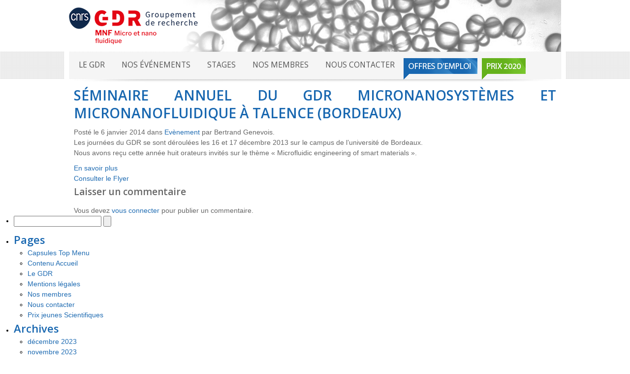

--- FILE ---
content_type: text/html; charset=UTF-8
request_url: https://www.gdrmicrofluidique.com/seminaire-annuel-du-gdr-micronanosystemes-et-micronanofluidique/
body_size: 8162
content:
<!doctype html>
<html>
  <head lang="fr-FR">
    <meta charset="UTF-8">
    <title>GDR Microfluidique &raquo; Séminaire annuel du GDR MicroNanoSystèmes et MicroNanofluidique ​à Talence (BORDEAUX)</title>
    <link rel="stylesheet" href="https://www.gdrmicrofluidique.com/wp-content/themes/gdr/css/knacss.css">
    <link rel="stylesheet" href="https://www.gdrmicrofluidique.com/wp-content/themes/gdr/style.css" type="text/css">
    <link href='https://fonts.googleapis.com/css?family=Open+Sans:300,400,600,700' rel='stylesheet' type='text/css'>
    <meta name='robots' content='max-image-preview:large' />
<link rel='dns-prefetch' href='//www.googletagmanager.com' />
<link rel="alternate" type="application/rss+xml" title="GDR Microfluidique &raquo; Séminaire annuel du GDR MicroNanoSystèmes et MicroNanofluidique ​à Talence (BORDEAUX) Flux des commentaires" href="https://www.gdrmicrofluidique.com/seminaire-annuel-du-gdr-micronanosystemes-et-micronanofluidique/feed/" />
<link rel="alternate" title="oEmbed (JSON)" type="application/json+oembed" href="https://www.gdrmicrofluidique.com/wp-json/oembed/1.0/embed?url=https%3A%2F%2Fwww.gdrmicrofluidique.com%2Fseminaire-annuel-du-gdr-micronanosystemes-et-micronanofluidique%2F" />
<link rel="alternate" title="oEmbed (XML)" type="text/xml+oembed" href="https://www.gdrmicrofluidique.com/wp-json/oembed/1.0/embed?url=https%3A%2F%2Fwww.gdrmicrofluidique.com%2Fseminaire-annuel-du-gdr-micronanosystemes-et-micronanofluidique%2F&#038;format=xml" />
<style id='wp-img-auto-sizes-contain-inline-css' type='text/css'>
img:is([sizes=auto i],[sizes^="auto," i]){contain-intrinsic-size:3000px 1500px}
/*# sourceURL=wp-img-auto-sizes-contain-inline-css */
</style>
<style id='wp-emoji-styles-inline-css' type='text/css'>

	img.wp-smiley, img.emoji {
		display: inline !important;
		border: none !important;
		box-shadow: none !important;
		height: 1em !important;
		width: 1em !important;
		margin: 0 0.07em !important;
		vertical-align: -0.1em !important;
		background: none !important;
		padding: 0 !important;
	}
/*# sourceURL=wp-emoji-styles-inline-css */
</style>
<style id='wp-block-library-inline-css' type='text/css'>
:root{--wp-block-synced-color:#7a00df;--wp-block-synced-color--rgb:122,0,223;--wp-bound-block-color:var(--wp-block-synced-color);--wp-editor-canvas-background:#ddd;--wp-admin-theme-color:#007cba;--wp-admin-theme-color--rgb:0,124,186;--wp-admin-theme-color-darker-10:#006ba1;--wp-admin-theme-color-darker-10--rgb:0,107,160.5;--wp-admin-theme-color-darker-20:#005a87;--wp-admin-theme-color-darker-20--rgb:0,90,135;--wp-admin-border-width-focus:2px}@media (min-resolution:192dpi){:root{--wp-admin-border-width-focus:1.5px}}.wp-element-button{cursor:pointer}:root .has-very-light-gray-background-color{background-color:#eee}:root .has-very-dark-gray-background-color{background-color:#313131}:root .has-very-light-gray-color{color:#eee}:root .has-very-dark-gray-color{color:#313131}:root .has-vivid-green-cyan-to-vivid-cyan-blue-gradient-background{background:linear-gradient(135deg,#00d084,#0693e3)}:root .has-purple-crush-gradient-background{background:linear-gradient(135deg,#34e2e4,#4721fb 50%,#ab1dfe)}:root .has-hazy-dawn-gradient-background{background:linear-gradient(135deg,#faaca8,#dad0ec)}:root .has-subdued-olive-gradient-background{background:linear-gradient(135deg,#fafae1,#67a671)}:root .has-atomic-cream-gradient-background{background:linear-gradient(135deg,#fdd79a,#004a59)}:root .has-nightshade-gradient-background{background:linear-gradient(135deg,#330968,#31cdcf)}:root .has-midnight-gradient-background{background:linear-gradient(135deg,#020381,#2874fc)}:root{--wp--preset--font-size--normal:16px;--wp--preset--font-size--huge:42px}.has-regular-font-size{font-size:1em}.has-larger-font-size{font-size:2.625em}.has-normal-font-size{font-size:var(--wp--preset--font-size--normal)}.has-huge-font-size{font-size:var(--wp--preset--font-size--huge)}.has-text-align-center{text-align:center}.has-text-align-left{text-align:left}.has-text-align-right{text-align:right}.has-fit-text{white-space:nowrap!important}#end-resizable-editor-section{display:none}.aligncenter{clear:both}.items-justified-left{justify-content:flex-start}.items-justified-center{justify-content:center}.items-justified-right{justify-content:flex-end}.items-justified-space-between{justify-content:space-between}.screen-reader-text{border:0;clip-path:inset(50%);height:1px;margin:-1px;overflow:hidden;padding:0;position:absolute;width:1px;word-wrap:normal!important}.screen-reader-text:focus{background-color:#ddd;clip-path:none;color:#444;display:block;font-size:1em;height:auto;left:5px;line-height:normal;padding:15px 23px 14px;text-decoration:none;top:5px;width:auto;z-index:100000}html :where(.has-border-color){border-style:solid}html :where([style*=border-top-color]){border-top-style:solid}html :where([style*=border-right-color]){border-right-style:solid}html :where([style*=border-bottom-color]){border-bottom-style:solid}html :where([style*=border-left-color]){border-left-style:solid}html :where([style*=border-width]){border-style:solid}html :where([style*=border-top-width]){border-top-style:solid}html :where([style*=border-right-width]){border-right-style:solid}html :where([style*=border-bottom-width]){border-bottom-style:solid}html :where([style*=border-left-width]){border-left-style:solid}html :where(img[class*=wp-image-]){height:auto;max-width:100%}:where(figure){margin:0 0 1em}html :where(.is-position-sticky){--wp-admin--admin-bar--position-offset:var(--wp-admin--admin-bar--height,0px)}@media screen and (max-width:600px){html :where(.is-position-sticky){--wp-admin--admin-bar--position-offset:0px}}

/*# sourceURL=wp-block-library-inline-css */
</style><style id='global-styles-inline-css' type='text/css'>
:root{--wp--preset--aspect-ratio--square: 1;--wp--preset--aspect-ratio--4-3: 4/3;--wp--preset--aspect-ratio--3-4: 3/4;--wp--preset--aspect-ratio--3-2: 3/2;--wp--preset--aspect-ratio--2-3: 2/3;--wp--preset--aspect-ratio--16-9: 16/9;--wp--preset--aspect-ratio--9-16: 9/16;--wp--preset--color--black: #000000;--wp--preset--color--cyan-bluish-gray: #abb8c3;--wp--preset--color--white: #ffffff;--wp--preset--color--pale-pink: #f78da7;--wp--preset--color--vivid-red: #cf2e2e;--wp--preset--color--luminous-vivid-orange: #ff6900;--wp--preset--color--luminous-vivid-amber: #fcb900;--wp--preset--color--light-green-cyan: #7bdcb5;--wp--preset--color--vivid-green-cyan: #00d084;--wp--preset--color--pale-cyan-blue: #8ed1fc;--wp--preset--color--vivid-cyan-blue: #0693e3;--wp--preset--color--vivid-purple: #9b51e0;--wp--preset--gradient--vivid-cyan-blue-to-vivid-purple: linear-gradient(135deg,rgb(6,147,227) 0%,rgb(155,81,224) 100%);--wp--preset--gradient--light-green-cyan-to-vivid-green-cyan: linear-gradient(135deg,rgb(122,220,180) 0%,rgb(0,208,130) 100%);--wp--preset--gradient--luminous-vivid-amber-to-luminous-vivid-orange: linear-gradient(135deg,rgb(252,185,0) 0%,rgb(255,105,0) 100%);--wp--preset--gradient--luminous-vivid-orange-to-vivid-red: linear-gradient(135deg,rgb(255,105,0) 0%,rgb(207,46,46) 100%);--wp--preset--gradient--very-light-gray-to-cyan-bluish-gray: linear-gradient(135deg,rgb(238,238,238) 0%,rgb(169,184,195) 100%);--wp--preset--gradient--cool-to-warm-spectrum: linear-gradient(135deg,rgb(74,234,220) 0%,rgb(151,120,209) 20%,rgb(207,42,186) 40%,rgb(238,44,130) 60%,rgb(251,105,98) 80%,rgb(254,248,76) 100%);--wp--preset--gradient--blush-light-purple: linear-gradient(135deg,rgb(255,206,236) 0%,rgb(152,150,240) 100%);--wp--preset--gradient--blush-bordeaux: linear-gradient(135deg,rgb(254,205,165) 0%,rgb(254,45,45) 50%,rgb(107,0,62) 100%);--wp--preset--gradient--luminous-dusk: linear-gradient(135deg,rgb(255,203,112) 0%,rgb(199,81,192) 50%,rgb(65,88,208) 100%);--wp--preset--gradient--pale-ocean: linear-gradient(135deg,rgb(255,245,203) 0%,rgb(182,227,212) 50%,rgb(51,167,181) 100%);--wp--preset--gradient--electric-grass: linear-gradient(135deg,rgb(202,248,128) 0%,rgb(113,206,126) 100%);--wp--preset--gradient--midnight: linear-gradient(135deg,rgb(2,3,129) 0%,rgb(40,116,252) 100%);--wp--preset--font-size--small: 13px;--wp--preset--font-size--medium: 20px;--wp--preset--font-size--large: 36px;--wp--preset--font-size--x-large: 42px;--wp--preset--spacing--20: 0.44rem;--wp--preset--spacing--30: 0.67rem;--wp--preset--spacing--40: 1rem;--wp--preset--spacing--50: 1.5rem;--wp--preset--spacing--60: 2.25rem;--wp--preset--spacing--70: 3.38rem;--wp--preset--spacing--80: 5.06rem;--wp--preset--shadow--natural: 6px 6px 9px rgba(0, 0, 0, 0.2);--wp--preset--shadow--deep: 12px 12px 50px rgba(0, 0, 0, 0.4);--wp--preset--shadow--sharp: 6px 6px 0px rgba(0, 0, 0, 0.2);--wp--preset--shadow--outlined: 6px 6px 0px -3px rgb(255, 255, 255), 6px 6px rgb(0, 0, 0);--wp--preset--shadow--crisp: 6px 6px 0px rgb(0, 0, 0);}:where(.is-layout-flex){gap: 0.5em;}:where(.is-layout-grid){gap: 0.5em;}body .is-layout-flex{display: flex;}.is-layout-flex{flex-wrap: wrap;align-items: center;}.is-layout-flex > :is(*, div){margin: 0;}body .is-layout-grid{display: grid;}.is-layout-grid > :is(*, div){margin: 0;}:where(.wp-block-columns.is-layout-flex){gap: 2em;}:where(.wp-block-columns.is-layout-grid){gap: 2em;}:where(.wp-block-post-template.is-layout-flex){gap: 1.25em;}:where(.wp-block-post-template.is-layout-grid){gap: 1.25em;}.has-black-color{color: var(--wp--preset--color--black) !important;}.has-cyan-bluish-gray-color{color: var(--wp--preset--color--cyan-bluish-gray) !important;}.has-white-color{color: var(--wp--preset--color--white) !important;}.has-pale-pink-color{color: var(--wp--preset--color--pale-pink) !important;}.has-vivid-red-color{color: var(--wp--preset--color--vivid-red) !important;}.has-luminous-vivid-orange-color{color: var(--wp--preset--color--luminous-vivid-orange) !important;}.has-luminous-vivid-amber-color{color: var(--wp--preset--color--luminous-vivid-amber) !important;}.has-light-green-cyan-color{color: var(--wp--preset--color--light-green-cyan) !important;}.has-vivid-green-cyan-color{color: var(--wp--preset--color--vivid-green-cyan) !important;}.has-pale-cyan-blue-color{color: var(--wp--preset--color--pale-cyan-blue) !important;}.has-vivid-cyan-blue-color{color: var(--wp--preset--color--vivid-cyan-blue) !important;}.has-vivid-purple-color{color: var(--wp--preset--color--vivid-purple) !important;}.has-black-background-color{background-color: var(--wp--preset--color--black) !important;}.has-cyan-bluish-gray-background-color{background-color: var(--wp--preset--color--cyan-bluish-gray) !important;}.has-white-background-color{background-color: var(--wp--preset--color--white) !important;}.has-pale-pink-background-color{background-color: var(--wp--preset--color--pale-pink) !important;}.has-vivid-red-background-color{background-color: var(--wp--preset--color--vivid-red) !important;}.has-luminous-vivid-orange-background-color{background-color: var(--wp--preset--color--luminous-vivid-orange) !important;}.has-luminous-vivid-amber-background-color{background-color: var(--wp--preset--color--luminous-vivid-amber) !important;}.has-light-green-cyan-background-color{background-color: var(--wp--preset--color--light-green-cyan) !important;}.has-vivid-green-cyan-background-color{background-color: var(--wp--preset--color--vivid-green-cyan) !important;}.has-pale-cyan-blue-background-color{background-color: var(--wp--preset--color--pale-cyan-blue) !important;}.has-vivid-cyan-blue-background-color{background-color: var(--wp--preset--color--vivid-cyan-blue) !important;}.has-vivid-purple-background-color{background-color: var(--wp--preset--color--vivid-purple) !important;}.has-black-border-color{border-color: var(--wp--preset--color--black) !important;}.has-cyan-bluish-gray-border-color{border-color: var(--wp--preset--color--cyan-bluish-gray) !important;}.has-white-border-color{border-color: var(--wp--preset--color--white) !important;}.has-pale-pink-border-color{border-color: var(--wp--preset--color--pale-pink) !important;}.has-vivid-red-border-color{border-color: var(--wp--preset--color--vivid-red) !important;}.has-luminous-vivid-orange-border-color{border-color: var(--wp--preset--color--luminous-vivid-orange) !important;}.has-luminous-vivid-amber-border-color{border-color: var(--wp--preset--color--luminous-vivid-amber) !important;}.has-light-green-cyan-border-color{border-color: var(--wp--preset--color--light-green-cyan) !important;}.has-vivid-green-cyan-border-color{border-color: var(--wp--preset--color--vivid-green-cyan) !important;}.has-pale-cyan-blue-border-color{border-color: var(--wp--preset--color--pale-cyan-blue) !important;}.has-vivid-cyan-blue-border-color{border-color: var(--wp--preset--color--vivid-cyan-blue) !important;}.has-vivid-purple-border-color{border-color: var(--wp--preset--color--vivid-purple) !important;}.has-vivid-cyan-blue-to-vivid-purple-gradient-background{background: var(--wp--preset--gradient--vivid-cyan-blue-to-vivid-purple) !important;}.has-light-green-cyan-to-vivid-green-cyan-gradient-background{background: var(--wp--preset--gradient--light-green-cyan-to-vivid-green-cyan) !important;}.has-luminous-vivid-amber-to-luminous-vivid-orange-gradient-background{background: var(--wp--preset--gradient--luminous-vivid-amber-to-luminous-vivid-orange) !important;}.has-luminous-vivid-orange-to-vivid-red-gradient-background{background: var(--wp--preset--gradient--luminous-vivid-orange-to-vivid-red) !important;}.has-very-light-gray-to-cyan-bluish-gray-gradient-background{background: var(--wp--preset--gradient--very-light-gray-to-cyan-bluish-gray) !important;}.has-cool-to-warm-spectrum-gradient-background{background: var(--wp--preset--gradient--cool-to-warm-spectrum) !important;}.has-blush-light-purple-gradient-background{background: var(--wp--preset--gradient--blush-light-purple) !important;}.has-blush-bordeaux-gradient-background{background: var(--wp--preset--gradient--blush-bordeaux) !important;}.has-luminous-dusk-gradient-background{background: var(--wp--preset--gradient--luminous-dusk) !important;}.has-pale-ocean-gradient-background{background: var(--wp--preset--gradient--pale-ocean) !important;}.has-electric-grass-gradient-background{background: var(--wp--preset--gradient--electric-grass) !important;}.has-midnight-gradient-background{background: var(--wp--preset--gradient--midnight) !important;}.has-small-font-size{font-size: var(--wp--preset--font-size--small) !important;}.has-medium-font-size{font-size: var(--wp--preset--font-size--medium) !important;}.has-large-font-size{font-size: var(--wp--preset--font-size--large) !important;}.has-x-large-font-size{font-size: var(--wp--preset--font-size--x-large) !important;}
/*# sourceURL=global-styles-inline-css */
</style>

<style id='classic-theme-styles-inline-css' type='text/css'>
/*! This file is auto-generated */
.wp-block-button__link{color:#fff;background-color:#32373c;border-radius:9999px;box-shadow:none;text-decoration:none;padding:calc(.667em + 2px) calc(1.333em + 2px);font-size:1.125em}.wp-block-file__button{background:#32373c;color:#fff;text-decoration:none}
/*# sourceURL=/wp-includes/css/classic-themes.min.css */
</style>
<script type="text/javascript" src="https://www.gdrmicrofluidique.com/wp-includes/js/jquery/jquery.min.js?ver=3.7.1" id="jquery-core-js"></script>
<script type="text/javascript" src="https://www.gdrmicrofluidique.com/wp-includes/js/jquery/jquery-migrate.min.js?ver=3.4.1" id="jquery-migrate-js"></script>
<link rel="https://api.w.org/" href="https://www.gdrmicrofluidique.com/wp-json/" /><link rel="alternate" title="JSON" type="application/json" href="https://www.gdrmicrofluidique.com/wp-json/wp/v2/posts/100" /><link rel="EditURI" type="application/rsd+xml" title="RSD" href="https://www.gdrmicrofluidique.com/xmlrpc.php?rsd" />

<link rel="canonical" href="https://www.gdrmicrofluidique.com/seminaire-annuel-du-gdr-micronanosystemes-et-micronanofluidique/" />
<link rel='shortlink' href='https://www.gdrmicrofluidique.com/?p=100' />
<meta name="generator" content="Site Kit by Google 1.167.0" /><script type="text/javascript">
(function(url){
	if(/(?:Chrome\/26\.0\.1410\.63 Safari\/537\.31|WordfenceTestMonBot)/.test(navigator.userAgent)){ return; }
	var addEvent = function(evt, handler) {
		if (window.addEventListener) {
			document.addEventListener(evt, handler, false);
		} else if (window.attachEvent) {
			document.attachEvent('on' + evt, handler);
		}
	};
	var removeEvent = function(evt, handler) {
		if (window.removeEventListener) {
			document.removeEventListener(evt, handler, false);
		} else if (window.detachEvent) {
			document.detachEvent('on' + evt, handler);
		}
	};
	var evts = 'contextmenu dblclick drag dragend dragenter dragleave dragover dragstart drop keydown keypress keyup mousedown mousemove mouseout mouseover mouseup mousewheel scroll'.split(' ');
	var logHuman = function() {
		if (window.wfLogHumanRan) { return; }
		window.wfLogHumanRan = true;
		var wfscr = document.createElement('script');
		wfscr.type = 'text/javascript';
		wfscr.async = true;
		wfscr.src = url + '&r=' + Math.random();
		(document.getElementsByTagName('head')[0]||document.getElementsByTagName('body')[0]).appendChild(wfscr);
		for (var i = 0; i < evts.length; i++) {
			removeEvent(evts[i], logHuman);
		}
	};
	for (var i = 0; i < evts.length; i++) {
		addEvent(evts[i], logHuman);
	}
})('//www.gdrmicrofluidique.com/?wordfence_lh=1&hid=3DD61AC07341C13A132AC308ECE89D3C');
</script>  </head>
  <body class="wp-singular post-template-default single single-post postid-100 single-format-standard wp-theme-gdr">
    <div id="wrapper">
      <header>
        <a href="/" title="GDR Micro Nano Fluidique"><img src="/wp-content/uploads/2021/01/logo-gdr.png" alt="GDR Micro Nano Fluidique"></a>
      </header>
      <nav>
        <div id="navcontent">
          <div><div class="menu-top-container"><ul id="menu-top" class="menu"><li id="menu-item-14" class="menu-item menu-item-type-post_type menu-item-object-page menu-item-14"><a href="https://www.gdrmicrofluidique.com/le-gdr/">Le GDR</a></li>
<li id="menu-item-121" class="menu-item menu-item-type-taxonomy menu-item-object-category current-post-ancestor current-menu-parent current-post-parent menu-item-121"><a href="https://www.gdrmicrofluidique.com/category/evenement/">Nos événements</a></li>
<li id="menu-item-1803" class="menu-item menu-item-type-taxonomy menu-item-object-category menu-item-1803"><a href="https://www.gdrmicrofluidique.com/category/offre-demploi/stages/">Stages</a></li>
<li id="menu-item-16" class="menu-item menu-item-type-post_type menu-item-object-page menu-item-16"><a href="https://www.gdrmicrofluidique.com/nos-membres/">Nos membres</a></li>
<li id="menu-item-17" class="menu-item menu-item-type-post_type menu-item-object-page menu-item-17"><a href="https://www.gdrmicrofluidique.com/nous-contacter/">Nous contacter</a></li>
</ul></div></div>
          <div class="autres-liens">
            <a title="Offres d'emploi" href="https://www.gdrmicrofluidique.com/category/offre-demploi/offre-emploi/"><img title="Offres d'emploi" src="/wp-content/uploads/2013/12/offres-d-emploi.png" alt="Offres d'emploi"></a>
<a title="Prix chercheurs 2020" href="/prix-chercheurs-2020/"><img title="Prix chercheurs" src="/wp-content/uploads/2021/11/prix-chercheurs2020.png" alt="Devenir membre"></a>          </div>
        </div>
      </nav><div class="main">
            <div class="post">
        <h1 class="post-title">Séminaire annuel du GDR MicroNanoSystèmes et MicroNanofluidique ​à Talence (BORDEAUX)</h1>
        <p class="post-info">
          Posté le 6 janvier 2014 dans <a href="https://www.gdrmicrofluidique.com/category/evenement/" rel="category tag">Evènement</a> par Bertrand Genevois.
        </p>
        <div class="post-content">
          <p>Les journées du GDR se sont déroulées les 16 et 17 décembre 2013 sur le campus de l&rsquo;université de Bordeaux.<br />
Nous avons reçu cette année huit orateurs invités sur le thème « Microfluidic engineering of smart materials ».</p>
<p><a title="En savoir plus" href="http://www.iins.u-bordeaux2.fr/events/meetings/463-workshop-microfluidique" target="_blank">En savoir plus<br />
</a><a title="Consulter le Flyer" href="http://www.institut-pgg.fr/images/catalogue/id_4/images/4724_2013.12.16-17_GDR_-_Flyer.pdf" target="_blank">Consulter le Flyer</a></p>
        </div>
                <div class="post-comments">
          
<!-- You can start editing here. -->


			<!-- If comments are open, but there are no comments. -->

	
	<div id="respond" class="comment-respond">
		<h3 id="reply-title" class="comment-reply-title">Laisser un commentaire <small><a rel="nofollow" id="cancel-comment-reply-link" href="/seminaire-annuel-du-gdr-micronanosystemes-et-micronanofluidique/#respond" style="display:none;">Annuler la réponse</a></small></h3><p class="must-log-in">Vous devez <a href="https://www.gdrmicrofluidique.com/secure-login/?redirect_to=https%3A%2F%2Fwww.gdrmicrofluidique.com%2Fseminaire-annuel-du-gdr-micronanosystemes-et-micronanofluidique%2F">vous connecter</a> pour publier un commentaire.</p>	</div><!-- #respond -->
	        </div>
      </div>
      </div>
	<div id="sidebar" role="complementary">
		<ul>
						<li>
				<form method="get" id="form" action="https://www.gdrmicrofluidique.com/">
  <input type="text" value="" name="s" id="s">
  <input type="submit" id="submit">
</form>			</li>

			<!-- Author information is disabled per default. Uncomment and fill in your details if you want to use it.
			<li><h2>Auteur/autrice</h2>
			<p>A little something about you, the author. Nothing lengthy, just an overview.</p>
			</li>
			-->

						</ul>
		<ul role="navigation">
				<li class="pagenav"><h2>Pages</h2><ul><li class="page_item page-item-37"><a href="https://www.gdrmicrofluidique.com/capsules-top-menu/">Capsules Top Menu</a></li>
<li class="page_item page-item-30"><a href="https://www.gdrmicrofluidique.com/contenu-accueil/">Contenu Accueil</a></li>
<li class="page_item page-item-6"><a href="https://www.gdrmicrofluidique.com/le-gdr/">Le GDR</a></li>
<li class="page_item page-item-20"><a href="https://www.gdrmicrofluidique.com/mentions-legales/">Mentions légales</a></li>
<li class="page_item page-item-10"><a href="https://www.gdrmicrofluidique.com/nos-membres/">Nos membres</a></li>
<li class="page_item page-item-12"><a href="https://www.gdrmicrofluidique.com/nous-contacter/">Nous contacter</a></li>
<li class="page_item page-item-1522"><a href="https://www.gdrmicrofluidique.com/prix-chercheurs-2020/">Prix jeunes Scientifiques</a></li>
</ul></li>
			<li><h2>Archives</h2>
				<ul>
					<li><a href='https://www.gdrmicrofluidique.com/2023/12/'>décembre 2023</a></li>
	<li><a href='https://www.gdrmicrofluidique.com/2023/11/'>novembre 2023</a></li>
	<li><a href='https://www.gdrmicrofluidique.com/2023/10/'>octobre 2023</a></li>
	<li><a href='https://www.gdrmicrofluidique.com/2023/09/'>septembre 2023</a></li>
	<li><a href='https://www.gdrmicrofluidique.com/2023/04/'>avril 2023</a></li>
	<li><a href='https://www.gdrmicrofluidique.com/2023/03/'>mars 2023</a></li>
	<li><a href='https://www.gdrmicrofluidique.com/2023/02/'>février 2023</a></li>
	<li><a href='https://www.gdrmicrofluidique.com/2023/01/'>janvier 2023</a></li>
	<li><a href='https://www.gdrmicrofluidique.com/2022/12/'>décembre 2022</a></li>
	<li><a href='https://www.gdrmicrofluidique.com/2022/11/'>novembre 2022</a></li>
	<li><a href='https://www.gdrmicrofluidique.com/2022/10/'>octobre 2022</a></li>
	<li><a href='https://www.gdrmicrofluidique.com/2022/09/'>septembre 2022</a></li>
	<li><a href='https://www.gdrmicrofluidique.com/2022/06/'>juin 2022</a></li>
	<li><a href='https://www.gdrmicrofluidique.com/2022/05/'>mai 2022</a></li>
	<li><a href='https://www.gdrmicrofluidique.com/2022/04/'>avril 2022</a></li>
	<li><a href='https://www.gdrmicrofluidique.com/2022/03/'>mars 2022</a></li>
	<li><a href='https://www.gdrmicrofluidique.com/2022/02/'>février 2022</a></li>
	<li><a href='https://www.gdrmicrofluidique.com/2022/01/'>janvier 2022</a></li>
	<li><a href='https://www.gdrmicrofluidique.com/2021/12/'>décembre 2021</a></li>
	<li><a href='https://www.gdrmicrofluidique.com/2021/11/'>novembre 2021</a></li>
	<li><a href='https://www.gdrmicrofluidique.com/2021/10/'>octobre 2021</a></li>
	<li><a href='https://www.gdrmicrofluidique.com/2021/09/'>septembre 2021</a></li>
	<li><a href='https://www.gdrmicrofluidique.com/2021/08/'>août 2021</a></li>
	<li><a href='https://www.gdrmicrofluidique.com/2021/06/'>juin 2021</a></li>
	<li><a href='https://www.gdrmicrofluidique.com/2021/05/'>mai 2021</a></li>
	<li><a href='https://www.gdrmicrofluidique.com/2021/04/'>avril 2021</a></li>
	<li><a href='https://www.gdrmicrofluidique.com/2021/03/'>mars 2021</a></li>
	<li><a href='https://www.gdrmicrofluidique.com/2021/01/'>janvier 2021</a></li>
	<li><a href='https://www.gdrmicrofluidique.com/2020/12/'>décembre 2020</a></li>
	<li><a href='https://www.gdrmicrofluidique.com/2020/11/'>novembre 2020</a></li>
	<li><a href='https://www.gdrmicrofluidique.com/2020/10/'>octobre 2020</a></li>
	<li><a href='https://www.gdrmicrofluidique.com/2020/09/'>septembre 2020</a></li>
	<li><a href='https://www.gdrmicrofluidique.com/2020/07/'>juillet 2020</a></li>
	<li><a href='https://www.gdrmicrofluidique.com/2020/06/'>juin 2020</a></li>
	<li><a href='https://www.gdrmicrofluidique.com/2020/05/'>mai 2020</a></li>
	<li><a href='https://www.gdrmicrofluidique.com/2020/03/'>mars 2020</a></li>
	<li><a href='https://www.gdrmicrofluidique.com/2020/02/'>février 2020</a></li>
	<li><a href='https://www.gdrmicrofluidique.com/2020/01/'>janvier 2020</a></li>
	<li><a href='https://www.gdrmicrofluidique.com/2019/12/'>décembre 2019</a></li>
	<li><a href='https://www.gdrmicrofluidique.com/2019/11/'>novembre 2019</a></li>
	<li><a href='https://www.gdrmicrofluidique.com/2019/10/'>octobre 2019</a></li>
	<li><a href='https://www.gdrmicrofluidique.com/2019/07/'>juillet 2019</a></li>
	<li><a href='https://www.gdrmicrofluidique.com/2019/06/'>juin 2019</a></li>
	<li><a href='https://www.gdrmicrofluidique.com/2019/05/'>mai 2019</a></li>
	<li><a href='https://www.gdrmicrofluidique.com/2019/04/'>avril 2019</a></li>
	<li><a href='https://www.gdrmicrofluidique.com/2019/03/'>mars 2019</a></li>
	<li><a href='https://www.gdrmicrofluidique.com/2019/02/'>février 2019</a></li>
	<li><a href='https://www.gdrmicrofluidique.com/2019/01/'>janvier 2019</a></li>
	<li><a href='https://www.gdrmicrofluidique.com/2018/12/'>décembre 2018</a></li>
	<li><a href='https://www.gdrmicrofluidique.com/2018/11/'>novembre 2018</a></li>
	<li><a href='https://www.gdrmicrofluidique.com/2018/10/'>octobre 2018</a></li>
	<li><a href='https://www.gdrmicrofluidique.com/2018/09/'>septembre 2018</a></li>
	<li><a href='https://www.gdrmicrofluidique.com/2018/08/'>août 2018</a></li>
	<li><a href='https://www.gdrmicrofluidique.com/2018/07/'>juillet 2018</a></li>
	<li><a href='https://www.gdrmicrofluidique.com/2018/06/'>juin 2018</a></li>
	<li><a href='https://www.gdrmicrofluidique.com/2018/05/'>mai 2018</a></li>
	<li><a href='https://www.gdrmicrofluidique.com/2018/04/'>avril 2018</a></li>
	<li><a href='https://www.gdrmicrofluidique.com/2018/03/'>mars 2018</a></li>
	<li><a href='https://www.gdrmicrofluidique.com/2017/06/'>juin 2017</a></li>
	<li><a href='https://www.gdrmicrofluidique.com/2017/05/'>mai 2017</a></li>
	<li><a href='https://www.gdrmicrofluidique.com/2017/03/'>mars 2017</a></li>
	<li><a href='https://www.gdrmicrofluidique.com/2017/02/'>février 2017</a></li>
	<li><a href='https://www.gdrmicrofluidique.com/2017/01/'>janvier 2017</a></li>
	<li><a href='https://www.gdrmicrofluidique.com/2016/12/'>décembre 2016</a></li>
	<li><a href='https://www.gdrmicrofluidique.com/2016/10/'>octobre 2016</a></li>
	<li><a href='https://www.gdrmicrofluidique.com/2016/09/'>septembre 2016</a></li>
	<li><a href='https://www.gdrmicrofluidique.com/2016/08/'>août 2016</a></li>
	<li><a href='https://www.gdrmicrofluidique.com/2016/07/'>juillet 2016</a></li>
	<li><a href='https://www.gdrmicrofluidique.com/2016/06/'>juin 2016</a></li>
	<li><a href='https://www.gdrmicrofluidique.com/2016/05/'>mai 2016</a></li>
	<li><a href='https://www.gdrmicrofluidique.com/2016/04/'>avril 2016</a></li>
	<li><a href='https://www.gdrmicrofluidique.com/2016/02/'>février 2016</a></li>
	<li><a href='https://www.gdrmicrofluidique.com/2016/01/'>janvier 2016</a></li>
	<li><a href='https://www.gdrmicrofluidique.com/2015/12/'>décembre 2015</a></li>
	<li><a href='https://www.gdrmicrofluidique.com/2015/11/'>novembre 2015</a></li>
	<li><a href='https://www.gdrmicrofluidique.com/2015/10/'>octobre 2015</a></li>
	<li><a href='https://www.gdrmicrofluidique.com/2015/08/'>août 2015</a></li>
	<li><a href='https://www.gdrmicrofluidique.com/2015/07/'>juillet 2015</a></li>
	<li><a href='https://www.gdrmicrofluidique.com/2015/06/'>juin 2015</a></li>
	<li><a href='https://www.gdrmicrofluidique.com/2015/05/'>mai 2015</a></li>
	<li><a href='https://www.gdrmicrofluidique.com/2015/04/'>avril 2015</a></li>
	<li><a href='https://www.gdrmicrofluidique.com/2015/03/'>mars 2015</a></li>
	<li><a href='https://www.gdrmicrofluidique.com/2015/02/'>février 2015</a></li>
	<li><a href='https://www.gdrmicrofluidique.com/2015/01/'>janvier 2015</a></li>
	<li><a href='https://www.gdrmicrofluidique.com/2014/06/'>juin 2014</a></li>
	<li><a href='https://www.gdrmicrofluidique.com/2014/05/'>mai 2014</a></li>
	<li><a href='https://www.gdrmicrofluidique.com/2014/01/'>janvier 2014</a></li>
	<li><a href='https://www.gdrmicrofluidique.com/2013/08/'>août 2013</a></li>
	<li><a href='https://www.gdrmicrofluidique.com/2013/03/'>mars 2013</a></li>
	<li><a href='https://www.gdrmicrofluidique.com/2013/02/'>février 2013</a></li>
				</ul>
			</li>

				<li class="categories"><h2>Catégories</h2><ul>	<li class="cat-item cat-item-4"><a href="https://www.gdrmicrofluidique.com/category/evenement/">Evènement</a> (19)
</li>
	<li class="cat-item cat-item-1"><a href="https://www.gdrmicrofluidique.com/category/non-classe/">Non classé</a> (6)
</li>
	<li class="cat-item cat-item-5"><a href="https://www.gdrmicrofluidique.com/category/offre-demploi/">Offre d&#039;emploi</a> (473)
<ul class='children'>
	<li class="cat-item cat-item-15"><a href="https://www.gdrmicrofluidique.com/category/offre-demploi/offre-emploi/">Offre d&#039;emploi</a> (406)
</li>
	<li class="cat-item cat-item-13"><a href="https://www.gdrmicrofluidique.com/category/offre-demploi/stages/">Stages</a> (68)
</li>
</ul>
</li>
</ul></li>		</ul>
		<ul>
				
					</ul>
	</div>
<footer>
    	<div>
    		<nav>
        		<div class="menu-menu-bas-container"><ul id="menu-menu-bas" class="menu"><li id="menu-item-18" class="menu-item menu-item-type-custom menu-item-object-custom menu-item-home menu-item-18"><a href="https://www.gdrmicrofluidique.com/">Accueil</a></li>
<li id="menu-item-19" class="menu-item menu-item-type-post_type menu-item-object-page menu-item-19"><a href="https://www.gdrmicrofluidique.com/nous-contacter/">Contact</a></li>
<li id="menu-item-22" class="menu-item menu-item-type-post_type menu-item-object-page menu-item-22"><a href="https://www.gdrmicrofluidique.com/mentions-legales/">Mentions légales</a></li>
</ul></div>        	</nav>
        	<span> Réalisation Agence BGI</span>
        </div>
    </footer>
    <script type="speculationrules">
{"prefetch":[{"source":"document","where":{"and":[{"href_matches":"/*"},{"not":{"href_matches":["/wp-*.php","/wp-admin/*","/wp-content/uploads/*","/wp-content/*","/wp-content/plugins/*","/wp-content/themes/gdr/*","/*\\?(.+)"]}},{"not":{"selector_matches":"a[rel~=\"nofollow\"]"}},{"not":{"selector_matches":".no-prefetch, .no-prefetch a"}}]},"eagerness":"conservative"}]}
</script>
<script id="wp-emoji-settings" type="application/json">
{"baseUrl":"https://s.w.org/images/core/emoji/17.0.2/72x72/","ext":".png","svgUrl":"https://s.w.org/images/core/emoji/17.0.2/svg/","svgExt":".svg","source":{"concatemoji":"https://www.gdrmicrofluidique.com/wp-includes/js/wp-emoji-release.min.js?ver=89eb6f6ff978b4f3913ad80195a94f99"}}
</script>
<script type="module">
/* <![CDATA[ */
/*! This file is auto-generated */
const a=JSON.parse(document.getElementById("wp-emoji-settings").textContent),o=(window._wpemojiSettings=a,"wpEmojiSettingsSupports"),s=["flag","emoji"];function i(e){try{var t={supportTests:e,timestamp:(new Date).valueOf()};sessionStorage.setItem(o,JSON.stringify(t))}catch(e){}}function c(e,t,n){e.clearRect(0,0,e.canvas.width,e.canvas.height),e.fillText(t,0,0);t=new Uint32Array(e.getImageData(0,0,e.canvas.width,e.canvas.height).data);e.clearRect(0,0,e.canvas.width,e.canvas.height),e.fillText(n,0,0);const a=new Uint32Array(e.getImageData(0,0,e.canvas.width,e.canvas.height).data);return t.every((e,t)=>e===a[t])}function p(e,t){e.clearRect(0,0,e.canvas.width,e.canvas.height),e.fillText(t,0,0);var n=e.getImageData(16,16,1,1);for(let e=0;e<n.data.length;e++)if(0!==n.data[e])return!1;return!0}function u(e,t,n,a){switch(t){case"flag":return n(e,"\ud83c\udff3\ufe0f\u200d\u26a7\ufe0f","\ud83c\udff3\ufe0f\u200b\u26a7\ufe0f")?!1:!n(e,"\ud83c\udde8\ud83c\uddf6","\ud83c\udde8\u200b\ud83c\uddf6")&&!n(e,"\ud83c\udff4\udb40\udc67\udb40\udc62\udb40\udc65\udb40\udc6e\udb40\udc67\udb40\udc7f","\ud83c\udff4\u200b\udb40\udc67\u200b\udb40\udc62\u200b\udb40\udc65\u200b\udb40\udc6e\u200b\udb40\udc67\u200b\udb40\udc7f");case"emoji":return!a(e,"\ud83e\u1fac8")}return!1}function f(e,t,n,a){let r;const o=(r="undefined"!=typeof WorkerGlobalScope&&self instanceof WorkerGlobalScope?new OffscreenCanvas(300,150):document.createElement("canvas")).getContext("2d",{willReadFrequently:!0}),s=(o.textBaseline="top",o.font="600 32px Arial",{});return e.forEach(e=>{s[e]=t(o,e,n,a)}),s}function r(e){var t=document.createElement("script");t.src=e,t.defer=!0,document.head.appendChild(t)}a.supports={everything:!0,everythingExceptFlag:!0},new Promise(t=>{let n=function(){try{var e=JSON.parse(sessionStorage.getItem(o));if("object"==typeof e&&"number"==typeof e.timestamp&&(new Date).valueOf()<e.timestamp+604800&&"object"==typeof e.supportTests)return e.supportTests}catch(e){}return null}();if(!n){if("undefined"!=typeof Worker&&"undefined"!=typeof OffscreenCanvas&&"undefined"!=typeof URL&&URL.createObjectURL&&"undefined"!=typeof Blob)try{var e="postMessage("+f.toString()+"("+[JSON.stringify(s),u.toString(),c.toString(),p.toString()].join(",")+"));",a=new Blob([e],{type:"text/javascript"});const r=new Worker(URL.createObjectURL(a),{name:"wpTestEmojiSupports"});return void(r.onmessage=e=>{i(n=e.data),r.terminate(),t(n)})}catch(e){}i(n=f(s,u,c,p))}t(n)}).then(e=>{for(const n in e)a.supports[n]=e[n],a.supports.everything=a.supports.everything&&a.supports[n],"flag"!==n&&(a.supports.everythingExceptFlag=a.supports.everythingExceptFlag&&a.supports[n]);var t;a.supports.everythingExceptFlag=a.supports.everythingExceptFlag&&!a.supports.flag,a.supports.everything||((t=a.source||{}).concatemoji?r(t.concatemoji):t.wpemoji&&t.twemoji&&(r(t.twemoji),r(t.wpemoji)))});
//# sourceURL=https://www.gdrmicrofluidique.com/wp-includes/js/wp-emoji-loader.min.js
/* ]]> */
</script>
    <script type="text/javascript" src="/wp-content/themes/gdr/js/gdr.js"></script>
  </body>
</html>